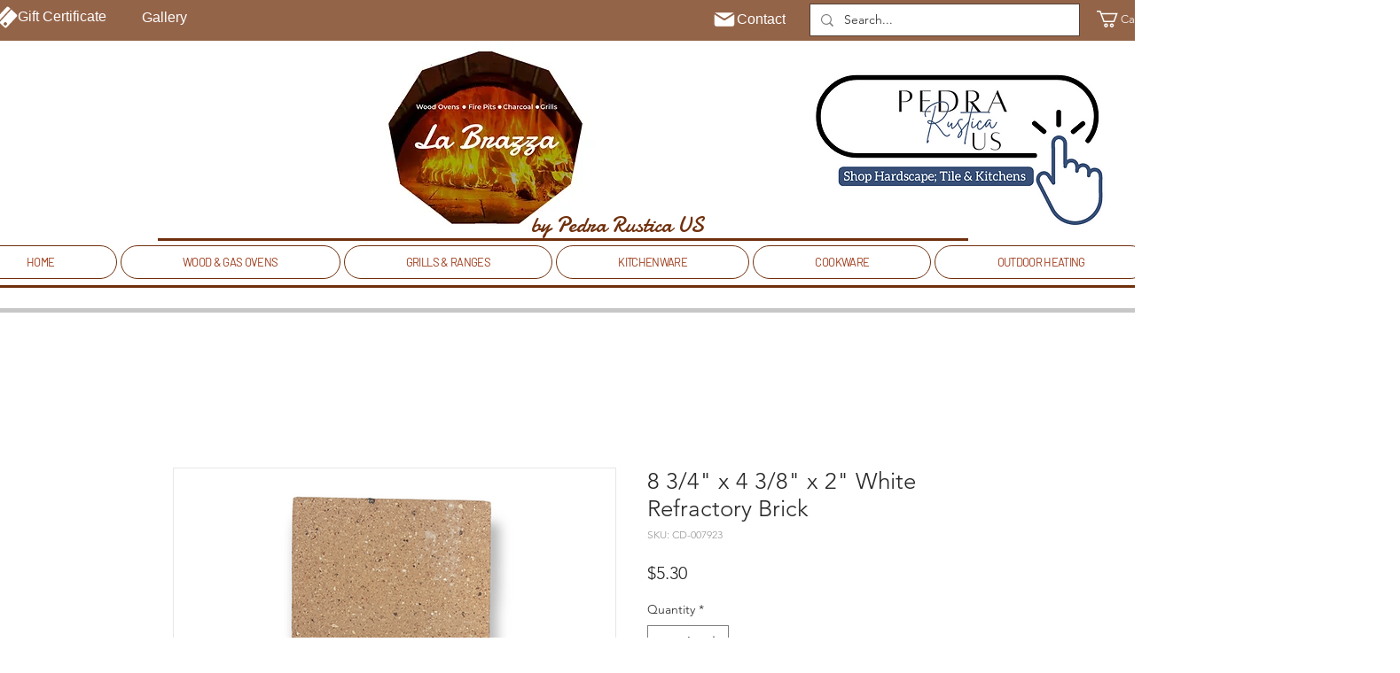

--- FILE ---
content_type: text/html; charset=utf-8
request_url: https://accounts.google.com/o/oauth2/postmessageRelay?parent=https%3A%2F%2Fstatic.parastorage.com&jsh=m%3B%2F_%2Fscs%2Fabc-static%2F_%2Fjs%2Fk%3Dgapi.lb.en.2kN9-TZiXrM.O%2Fd%3D1%2Frs%3DAHpOoo_B4hu0FeWRuWHfxnZ3V0WubwN7Qw%2Fm%3D__features__
body_size: 160
content:
<!DOCTYPE html><html><head><title></title><meta http-equiv="content-type" content="text/html; charset=utf-8"><meta http-equiv="X-UA-Compatible" content="IE=edge"><meta name="viewport" content="width=device-width, initial-scale=1, minimum-scale=1, maximum-scale=1, user-scalable=0"><script src='https://ssl.gstatic.com/accounts/o/2580342461-postmessagerelay.js' nonce="uobCSRa5B2vdD5gY9raWxg"></script></head><body><script type="text/javascript" src="https://apis.google.com/js/rpc:shindig_random.js?onload=init" nonce="uobCSRa5B2vdD5gY9raWxg"></script></body></html>